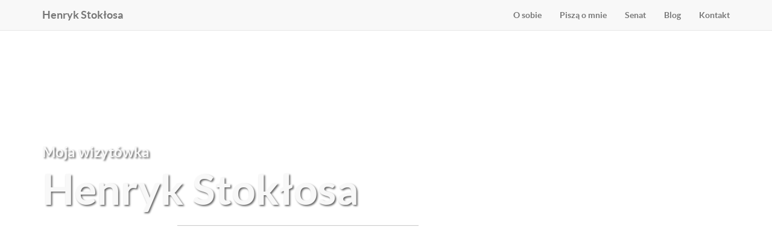

--- FILE ---
content_type: text/html
request_url: http://henrykstoklosa.pl/
body_size: 66773
content:
<!DOCTYPE html>
<html lang="pl">
<head>

    <meta charset="utf-8">
    <meta http-equiv="X-UA-Compatible" content="IE=edge">
    <meta name="viewport" content="width=device-width, initial-scale=1">
    <meta name="description" content="">

    <title>Henryk Stokłosa</title>

    <link href="/css/bootstrap.min.css" rel="stylesheet">
    <link href="/css/stoklosa.css" rel="stylesheet">
    <link rel="stylesheet" href="/css/owl.carousel/owl.carousel.min.css">
    <link rel="stylesheet" href="/css/owl.carousel/owl.theme.default.min.css">
	<link rel="stylesheet" href="/css/res-timeline.css">

	
    <link rel="stylesheet" href="/fonts/font-awesome-4.1.0/css/font-awesome.min.css">

    <!--[if lt IE 9]>
        <script src="https://oss.maxcdn.com/libs/html5shiv/3.7.0/html5shiv.js"></script>
        <script src="https://oss.maxcdn.com/libs/respond.js/1.4.2/respond.min.js"></script>
    <![endif]-->
    
    
	<script type="text/javascript"> 
    <!-- 
    (function() { 
        if ("-ms-user-select" in document.documentElement.style && navigator.userAgent.match(/IEMobile\/10\.0/)) { 
            var msViewportStyle = document.createElement("style"); 
            msViewportStyle.appendChild( 
                document.createTextNode("@-ms-viewport{width:auto!important}")
				 
            );
			msViewportStyle.appendChild( 
                
				document.createTextNode("@media only screen and (min-width: 480px) and (max-width: 768px) {.intro-header { background: url(/pliki/stoklosa/design/baner-stoklosa.jpg) no-repeat -940px;}}")
				 
            );
			msViewportStyle.appendChild( 
                
				document.createTextNode("@media only screen and (min-width: 0px) and (max-width: 479px) {.intro-header { background: url(/pliki/stoklosa/design/baner-stoklosa.jpg) no-repeat -940px;}}")
				 
            ); 
            document.getElementsByTagName("head")[0].appendChild(msViewportStyle); 
        } 
    })(); 
    //--> 
    </script>    
    
    <script type="text/javascript">
    var myScroll;
    
    function loaded () {
        myScroll = new IScroll('#wrapper', {
            scrollbars: true,
            mouseWheel: true,
			mouseWheelSpeed: 50,
            interactiveScrollbars: true,
            shrinkScrollbars: 'scale',
            fadeScrollbars: true
        });
    }
    </script>    
	   
    
</head>

<body id="top" onload="loaded()">

<!-- Facebook -->


    <!-- Navi -->
    <nav class="navbar navbar-default navbar-fixed-top" role="navigation">
        <div class="container">
            <div class="navbar-header">
                <button type="button" class="navbar-toggle" data-toggle="collapse" data-target="#bs-example-navbar-collapse-1">
                    <span class="sr-only">Toggle navigation</span>
                    <span class="icon-bar"></span>
                    <span class="icon-bar"></span>
                    <span class="icon-bar"></span>
                </button>
                <a class="navbar-brand page-scroll" href="#top">Henryk Stokłosa</a>
            </div>
            <div class="collapse navbar-collapse" id="bs-example-navbar-collapse-1">
                <ul class="nav navbar-nav navbar-right">
                    <li>
                        <a href="#omnie" class="page-scroll">O sobie</a>
                    </li>
                    <li>
                        <a href="/aktualnosci/dzial/13">Piszą o mnie</a>
                    </li>
                    <li>
                        <a href="/aktualnosci/dzial/14">Senat</a>
                    </li>
                    <li>
                        <a href="#napomorzu" class="page-scroll">Blog</a>
                    </li>
                    <li>
                        <a href="#kontakt" class="page-scroll">Kontakt</a>
                    </li>
                </ul>
            </div>
        </div>
    </nav>

    <!-- Header -->
    <div class="intro-header">
        <div class="container">
            <div class="row">
                <div class="col-xs-6 col-md-9">
                    <div class="intro-message">
                        <h3>Moja wizytówka</h3>
                        <h1>Henryk Stokłosa</h1>
                        <hr class="intro-divider">
                    </div>
                </div>
                <div class="col-xs-6 col-md-3"></div>
            </div>
            <div class="row">
            	<div class="col-lg-12 text-center">
                    <a class="btn btn-circle page-scroll" href="#aktualnosci">
                        <i class="fa fa-angle-double-down animated"></i>
                    </a>
                </div>
            </div>
        </div>
    </div>

 	<div class="content-section-a" id="aktualnosci">
        <div class="container">
            <div class="row">
            	<div class="col-lg-12">
                    <hr class="section-heading-spacer">
                    <div class="clearfix"></div>
                    <h2 class="section-heading">Aktualności</h2>
                    <div id="container">
                    	                                                <div class="panel panel-default widget-photoday item">
                            <div class="panel-body">
                            	<a class="header color1"><i class="fa fa-paper-plane"></i></a>
                            	<div class="photo-details">
                                    <h4 class="photo-title"><a href="/aktualnosci/pokaz/20-sedziowskie_klamstwa_ujrzaly_swiatlo_dzienne">S&#281;dziowskie k&#322;amstwa ujrza&#322;y &#347;wiat&#322;o dzienne</a></h4>
                                    <p>W miniony pi&#261;tek 1 lutego 2013 roku do Prokuratury Rejonowej Pozna&#324; Stare Miasto wp&#322;yn&#281;&#322;o zawiadomienie Henryka Stok&#322;osy o podejrzeniu pope&#322;nienia przest&#281;pstwa przez Mariusza Sygrel&#281;, Alin&#281; Siateck&#261; oraz Ma&#322;gorzat&#281; Susmag&#281; s&#281;dzi&oacute;w S&#261;du Okr&#281;gowego w Poznaniu.</p>
                                </div>
                            </div>
                            <ul class="photo-meta">
                            	<li><span><i class="fa fa-calendar-o"></i>&nbsp; 01 luty 2013</span></li>
                            </ul>
                        </div>
                                                                        <div class="panel panel-default widget-photoday item">
                            <div class="panel-body">
                            	<a class="header color5"><i class="fa fa-paper-plane"></i></a>
                            	<div class="photo-details">
                                    <h4 class="photo-title"><a href="/aktualnosci/pokaz/19-prokurator_kiepski">Prokurator Kiepski</a></h4>
                                    <p>W rolach g&#322;&oacute;wnych: Robert Kie&#322;ek &ndash; ksywa Robert Kiepski &ndash; prokurator Prokuratury Rejonowej w Wo&#322;ominie, oskar&#380;yciel w pozna&#324;skim procesie o korupcj&#281; eks senatora spod Pi&#322;y, Henryka Stok&#322;osy. Marian Janowiak &ndash; by&#322;y doradca finansowy Stok&#322;osy, uwik&#322;any w jego procesy, g&#322;&oacute;wny &#347;wiadek oskar&#380;enia w sprawie o &#322;ap&oacute;wki.</p>
                                </div>
                            </div>
                            <ul class="photo-meta">
                            	<li><span><i class="fa fa-calendar-o"></i>&nbsp; 20 wrzesień 2012</span></li>
                            </ul>
                        </div>
                                                                        <div class="panel panel-default widget-photoday item">
                            <div class="panel-body">
                            	<a class="header color3"><i class="fa fa-paper-plane"></i></a>
                            	<div class="photo-details">
                                    <h4 class="photo-title"><a href="/aktualnosci/pokaz/18-zolnierze_odznaczyli_henryka_stoklose_">&#379;o&#322;nierze odznaczyli Henryka Stok&#322;os&#281;</a></h4>
                                    <p>Przedstawiciele Zwi&#261;zku &#379;o&#322;nierzy Wojska Polskiego spotkali si&#281; z Henrykiem Stok&#322;os&#261;, aby podzi&#281;kowa&#263; mu za wielokrotne wsparcie w ich dzia&#322;aniach.</p>
                                </div>
                            </div>
                            <ul class="photo-meta">
                            	<li><span><i class="fa fa-calendar-o"></i>&nbsp; 11 wrzesień 2012</span></li>
                            </ul>
                        </div>
                                                                        <div class="panel panel-default widget-photoday item">
                            <div class="panel-body">
                            	<a class="header color3"><i class="fa fa-paper-plane"></i></a>
                            	<div class="photo-details">
                                    <h4 class="photo-title"><a href="/aktualnosci/pokaz/13-perla_polskiej_gospodarki_dla_farmutilu">Per&#322;a Polskiej Gospodarki dla Farmutilu</a></h4>
                                    <p>ZRP Farmutil HS SA uzyska&#322; presti&#380;owy tytu&#322; Per&#322;y Polskiej Gospodarki w rankingu polskich przedsi&#281;biorstw przeprowadzonym przez Instytut Nauk Ekonomicznych Polskiej Akademii Nauk.</p>
                                </div>
                            </div>
                            <ul class="photo-meta">
                            	<li><span><i class="fa fa-calendar-o"></i>&nbsp; 07 maj 2012</span></li>
                            </ul>
                        </div>
                                                                        <div class="panel panel-default widget-photoday item">
                            <div class="panel-body">
                            	<a class="header color5"><i class="fa fa-paper-plane"></i></a>
                            	<div class="photo-details">
                                    <h4 class="photo-title"><a href="/aktualnosci/pokaz/17-informacja_prasowa">Informacja prasowa</a></h4>
                                    <p>Informuj&#281;, i&#380; pozna&#324;ska prokuratura przeprowadzi post&#281;powanie w przedmiocie podejrzenia pope&#322;nienia przest&#281;pstwa przez Roberta Kie&#322;ka &ndash; Prokuratora Prokuratury Okr&#281;gowej Warszawa Praga.</p>
                                </div>
                            </div>
                            <ul class="photo-meta">
                            	<li><span><i class="fa fa-calendar-o"></i>&nbsp; 17 marzec 2012</span></li>
                            </ul>
                        </div>
                                                                        <div class="panel panel-default widget-photoday item">
                            <div class="panel-body">
                            	<a class="header color4"><i class="fa fa-paper-plane"></i></a>
                            	<div class="photo-details">
                                    <h4 class="photo-title"><a href="/aktualnosci/pokaz/16-informacja_prasowa">Informacja prasowa</a></h4>
                                    <p>Informuj&#281;, &#380;e Prokuratura Rejonowa w Pile wszcz&#281;&#322;a &#347;ledztwo w sprawie czyn&oacute;w, jakich dopu&#347;ci&#322; si&#281; Marian Janowiak &ndash; g&#322;&oacute;wny &#347;wiadek oskar&#380;enia w procesie przeciwko Henrykowi Stok&#322;osie, kt&oacute;ry toczy si&#281; przed S&#261;dem Okr&#281;gowym w Poznaniu.</p>
                                </div>
                            </div>
                            <ul class="photo-meta">
                            	<li><span><i class="fa fa-calendar-o"></i>&nbsp; 14 marzec 2012</span></li>
                            </ul>
                        </div>
                                                                        <div class="panel panel-default widget-photoday item">
                            <div class="panel-body">
                            	<a class="header color2"><i class="fa fa-paper-plane"></i></a>
                            	<div class="photo-details">
                                    <h4 class="photo-title"><a href="/aktualnosci/pokaz/15-sedzia_na_kolanach">S&#281;dzia na kolanach</a></h4>
                                    <p>&quot;Nie sztuk&#261; jest mie&#263; w&#322;adz&#281; i i&#347;&#263; w zaparte, sztuk&#261; jest przyzna&#263; si&#281; do b&#322;&#281;du&quot; - tak sytuacj&#281; s&#281;dziego Daniela Jurkiewicza skomentowa&#322; senator Henryk Stok&#322;osa podczas kolejnej ods&#322;ony chodzieskiego procesu, kt&oacute;ry odby&#322; si&#281; w miniony pi&#261;tek.</p>
                                </div>
                            </div>
                            <ul class="photo-meta">
                            	<li><span><i class="fa fa-calendar-o"></i>&nbsp; 10 marzec 2012</span></li>
                            </ul>
                        </div>
                                                                        <div class="panel panel-default widget-photoday item">
                            <div class="panel-body">
                            	<a class="header color1"><i class="fa fa-paper-plane"></i></a>
                            	<div class="photo-details">
                                    <h4 class="photo-title"><a href="/aktualnosci/pokaz/14-zla_interpretacja_czy_zla_wola">Z&#322;a interpretacja, czy z&#322;a wola?</a></h4>
                                    <p>Henryk Stok&#322;osa wygra&#322; kolejne post&#281;powanie podatkowe. Z&#322;a interpretacja, czy z&#322;a wola?</p>
                                </div>
                            </div>
                            <ul class="photo-meta">
                            	<li><span><i class="fa fa-calendar-o"></i>&nbsp; 20 grudzień 2011</span></li>
                            </ul>
                        </div>
                                            </div>
                    <div class="col-lg-12"><h5 class="text-right"><a href="/aktualnosci">więcej aktualności <i class="fa fa-angle-double-right"></i></a></h5></div>
                </div>
            </div>
        </div>
   </div>


    <div class="content-section-b" id="omnie">
        <div class="container">
            <div class="row">
                <div class="col-lg-8 col-md-8">
                    <hr class="section-heading-spacer">
                    <div class="clearfix"></div>
                    <h2 class="section-heading">O mnie</h2>
                    <ul id="myTab" class="nav nav-tabs">
                    	<li class="active"><a href="#home" data-toggle="tab">Korzenie</a></li>
                      	<li><a href="#dziecinstwo" data-toggle="tab">Dzieciństwo</a></li>
                        <li><a href="#edukacja" data-toggle="tab">Edukacja</a></li>
                        <li><a href="#wojsko" data-toggle="tab">Wojsko</a></li>
                        <li><a href="#awanse" data-toggle="tab">Awanse</a></li>
                        <li><a href="#przelom" data-toggle="tab">Przełom</a></li>
                        
                        <li class="dropdown">
                        	<a class="dropdown-toggle" data-toggle="dropdown" href="#">Na własny rachunek <span class="caret"></span></a>
                        	<ul class="dropdown-menu" role="menu">
                            	<li><a href="#poczatki" role="tab" data-toggle="tab">Początki</a></li>
  								<li><a href="#etapy" role="tab" data-toggle="tab">Etapy rozwoju</a></li>
  								<li><a href="#prosperity" role="tab" data-toggle="tab">Prosperity</a></li>
                                <li><a href="#zaloga" role="tab" data-toggle="tab">Załoga</a></li>
                            </ul>
                        </li>
                    </ul>
                    <div id="myTabContent" class="tab-content">
                    	<div class="tab-pane fade in active" id="home">
                        	<p>Rodzina moja pochodzi z Podkarpacia, ale ja czuj&#281; si&#281; Wielkopolaniem.</p>

<p><img alt="" src="/pliki/stoklosa/obrazy/small_pionierzy.jpg" style="float:left; height:101px; margin-left:5px; margin-right:5px; width:160px" />Tu pod Chodzie&#380;&#261; si&#281; urodzi&#322;em i w wielkopolskiej tradycji zosta&#322;em wychowany. Swoich dziadk&oacute;w ze strony ojca nie pami&#281;tam, gdy si&#281; urodzi&#322;em, ju&#380; nie &#380;yli. Ojciec bowiem bardzo wcze&#347;nie zosta&#322; sierot&#261;. Mia&#322; 12 lat, gdy umar&#322;a mu matka, a 14 jak zmar&#322; ojciec.</p>

<p>Pozosta&#322; sam na gospodarstwie z dw&oacute;jka znacznie od siebie m&#322;odszych braci, kt&oacute;rymi musia&#322; si&#281; opiekowa&#263;. Dziadk&oacute;w ze strony matki nie bardzo pamietam. Mieszkali na dalekim w&oacute;wczas dla mnie Podkarpaciu, zmarli, gdy bylem jeszcze dzieckiem.</p>

<p><img alt="" src="/pliki/stoklosa/obrazy/small_ojciecwojsko.jpg" style="float:right; height:154px; margin-left:5px; margin-right:5px; width:134px" />Rodzice moi przenie&#347;li sie do Wielkopolski tu&#380; przed wojna. W zwiazku z regulacj&#261; Wis&#322;y ojciec sprzeda&#322; gospodarstwo i kupi&#322; nowe - w miejscowo&#347;ci Lipiny ko&#322;o Margonina. By&#322; sierpie&#324; 1939 roku. Tylko miesi&#261;c cieszy&#322; si&#281; nowym nabytkiem. We wrze&#347;niu wr&oacute;ci&#322; na rodzinne Podkarpacie w &#380;o&#322;nierskim mundurze jednego z pu&#322;k&oacute;w podhala&#324;skich.</p>

<p>Wojne prze&#380;y&#322; w Niemczech, pracuj&#261;c tam jako jeniec wojenny. W 1945 wr&oacute;ci&#322; szcz&#281;&#347;liwie do domu w Lipinach. M&oacute;g&#322; si&#281; wreszcie po sze&#347;ciu latach tu&#322;aczki zaanga&#380;owac w prace na swoim gospodarstwie.</p>
                   		</div>
                        <div class="tab-pane fade" id="dziecinstwo">
                        	<p>Urodzi&#322;em si&#281; 4 stycznia 1949 r.</p>

<p><img alt="" src="/pliki/stoklosa/obrazy/dziecinstwo_1.jpg" style="float:left; height:134px; margin-left:5px; margin-right:5px; width:100px" />By&#322;em najm&#322;odszy spo&#347;r&oacute;d trzech syn&oacute;w. Moi bracia urodzili si&#281; jeszcze na Podkarpaciu. Stanis&#322;aw jest starszy ode mnie o 10 lat, a Jan o 15 lat.</p>

<p>Dzieci&#324;stwo sp&#281;dzi&#322;em w naszym 8-hektarowym gospodarstwie rolnym w Lipinach. Mimo &#380;e by&#322;em beniaminkiem, rodzice mnie nie rozpieszczali, wiod&#322;em typowy &#380;ywot wiejskiego dziecka.</p>

<p><img alt="" src="/pliki/stoklosa/obrazy/dziecinstwo_3.jpg" style="float:right; height:134px; margin-left:5px; margin-right:5px; width:77px" /><img alt="" src="/pliki/stoklosa/obrazy/dziecinstwo_2.jpg" style="float:left; height:73px; margin-left:5px; margin-right:5px; width:100px" />Praca, praca i jeszcze raz praca, a potem nauka, praca i ko&#347;ci&oacute;&#322;. Niedzielna wyprawa do ko&#347;cio&#322;a to by&#322;a jedyna rozrywka. Najpierw chodzili&#347;my do kaplicy w Lipinach, a po jej likwidacji je&#378;dzili&#347;my do ko&#347;cio&#322;a w Margoninie. Ojciec by&#322; dobrym rolnikiem, inwestowa&#322; w gospodarstwo przede wszystkim kosztem w&#322;asnej konsumpcji. Tego si&#281; od niego nauczy&#322;em.</p>

<p>Szko&#322;&#281; podstawow&#261;, w kt&oacute;rej by&#322;em najlepszym uczniem, uko&#324;czy&#322;em w 1963 r. w Lipinach, nast&#281;pnie poszed&#322;em do Technikum Samochodowego w Trzciance.</p>
                   		</div>
                        <div class="tab-pane fade" id="edukacja">
                        	<p>&#379;eby to by&#322;o jasne: nikt mi w &#380;yciu w niczym nie pomaga&#322;. Nikt te&#380; nie pom&oacute;g&#322; mi dosta&#263; si&#281; do &quot;trzcianeckiej samochod&oacute;wki&quot;, cho&#263; by&#322;a to w&oacute;wczas jedna z najbardziej obleganych szk&oacute;&#322; w regionie. Chcia&#322;em by&#263; samochodziarzem i zrealizowa&#322;em to pierwsze moje &#380;yciowe marzenie.</p>

<p><img alt="" src="/pliki/stoklosa/obrazy/edukacja_1.jpg" style="float:left; height:112px; margin-left:5px; margin-right:5px; width:150px" />Przez rok mieszka&#322;em w internacie, potem przenios&#322;em si&#281; na stancj&#281;, bo dosta&#322;em stypendium za dobre wyniki w nauce i prac&#281; spo&#322;eczn&#261; - tak to si&#281; w&oacute;wczas nazywa&#322;o. Wybrano mnie przewodnicz&#261;cym samorz&#261;du szkolnego. To w&oacute;wczas - widz&#281; to dzi&#347; z perspektywy czasu - ujawni&#322;y si&#281; po raz pierwszy moje organizatorskie i... przyw&oacute;dcze talenty.</p>

<p><img alt="" src="/pliki/stoklosa/obrazy/edukacja_2.jpg" style="float:right; height:106px; margin-left:5px; margin-right:5px; width:149px" />Je&#378;dzili&#347;my na praktyki zawodowe do Janowca Wielkopolskiego, kt&oacute;re ko&#324;czy&#322;y si&#281; egzaminem. Zawsze mia&#322;em bardzo dobre wyniki.</p>

<p>Technika, a zw&#322;aszcza samochody, to by&#322;a moja pasja. Trudniej by&#322;o mi nauczy&#263; si&#281; na pami&#281;&#263; wiersza Tuwima ni&#380; ca&#322;ych stron o budowie silnika. Ta fascynacja pozosta&#322;a mi do dzi&#347;.</p>

<p>Kocham samochody, a potem pokocha&#322;em samoloty. Znam si&#281; na nich. Moi koledzy mieli problemy ze zdaniem egzaminu na prawo jazdy. Ja jako jeden z nielicznych w drugiej klasie Technikum za zgod&#261; dyrektora zdawa&#322;em taki egzamin, nie maj&#261;c jeszcze 16 lat.</p>

<p>Do dzi&#347; wspominam swoj&#261; szko&#322;&#281; z sympati&#261;, cho&#263; nie mia&#322;em swojego ukochanego nauczyciela, kt&oacute;ry by&#322;by wtedy moim mentorem.</p>

<p><img alt="" src="/pliki/stoklosa/obrazy/edukacja_4.jpg" style="float:left; height:88px; margin-left:5px; margin-right:5px; width:120px" />W tym czasie w Technikum by&#322;o sporo nauczycieli doje&#380;d&#380;aj&#261;cych, kt&oacute;rzy nie byli ze szko&#322;&#261; zwi&#261;zani na sta&#322;e. Nie wszystkim wi&#281;c na nas zale&#380;a&#322;o. Ale korzystali&#347;my r&oacute;wnie&#380; z Oficerskiej Szko&#322;y Samochodowej w Pile, gdzie je&#378;dzili&#347;my na praktyki. Tu utkwi&#322; mi w pami&#281;ci w&oacute;wczas kapitan, a dzi&#347; pu&#322;kownik Stanis&#322;aw Gizi&#324;skiego. Lekcje z nim dawa&#322;y mi du&#380;o satysfakcji. Lubi&#322;em tak&#380;e lekcje matematyki i fizyki, kt&oacute;re prowadzi&#322;a &quot;nasza pani profesor&quot; tak&#380;e ... na lekcjach wychowawczych</p>

<p>Edukacja po raz drugi</p>

<p>Zacz&#261;&#322;em studiowa&#263;.<br />
Najpierw chcia&#322;em p&oacute;j&#347;&#263; na geografi&#281; - to by&#322; kierunek zwi&#261;zany z &oacute;wczesn&#261; moj&#261; prac&#261;. Ale instynkt podpowiedzia&#322; mi co&#347; innego.</p>

<p>Zda&#322;em egzamin na Wydzia&#322; Rolny Akademii Rolniczej w Poznaniu. Sko&#324;czy&#322;em te studia z tytu&#322;em in&#380;ynierskim, ale poniewa&#380; ju&#380; w&oacute;wczas zacz&#261;&#322;em powa&#380;nie my&#347;le&#263; o powrocie do rolnictwa, postanowi&#322;em kontynuowa&#263; nauk&#281; na zootechnice.</p>

<p>Ten kierunek uko&#324;czy&#322;em ju&#380; w latach 8o-tych stopniem magistra in&#380;yniera zootechnika.</p>
                   		</div>
                        <div class="tab-pane fade" id="wojsko">
                        	<p>Po szkole z&#322;o&#380;y&#322;em dokumenty na Politechnik&#281; Pozna&#324;sk&#261;, na Wydzia&#322; Maszyn Roboczych i Pojazd&oacute;w. Niestety nie dosta&#322;em si&#281;, czego jednak dzi&#347; nie &#380;a&#322;uj&#281;. Bo co ja bym po tej Politechnice robi&#322;?</p>

<p><img alt="" src="/pliki/stoklosa/obrazy/wojsko_1.jpg" style="float:left; height:96px; margin-left:5px; margin-right:5px; width:75px" /><img alt="" src="/pliki/stoklosa/obrazy/wojsko_4.jpg" style="float:right; height:96px; margin-left:5px; margin-right:5px; width:60px" />Poszed&#322;em wi&#281;c na 2 lata do wojska. S&#322;u&#380;y&#322;em w jednostce lotniczej w Miros&#322;awcu, ko&#322;o Wa&#322;cza. Bardzo chcia&#322;em zosta&#263; pilotem, z&#322;o&#380;y&#322;em papiery do Wy&#380;szej Szko&#322;y Pilota&#380;u, ale odpad&#322;em na badaniach zdrowotnych.</p>

<p>Siedzia&#322;em wi&#281;c przez trzy lata na stacji meteorologicznej i zazdro&#347;ci&#322;em tym, kt&oacute;rzy mogli sobie do woli lata&#263;. Wtedy postanowi&#322;em, &#380;e kiedy&#347; zdob&#281;d&#281; licencj&#281; i kupi&#281; sobie w&#322;asny samolot.</p>

<p><img alt="" src="/pliki/stoklosa/obrazy/wojsko_2.jpg" style="float:left; height:79px; margin-left:5px; margin-right:5px; width:120px" />Mimo tych rozczarowa&#324;, nie by&#322; to dla mnie czas zmarnowany. Du&#380;o si&#281; w wojsku nauczy&#322;em, mia&#322;em kontakt ze &#347;wietnymi fachowcami, kt&oacute;rzy byli oddani swojej pracy.</p>

<p>Tam tak&#380;e realizowa&#322;em swe pasje spo&#322;eczne. By&#322;em przewodnicz&#261;cym Ko&#322;a M&#322;odzie&#380;y Wojskowej. Tu r&oacute;wnie&#380; wst&#261;pi&#322;em do PZPR.</p>
                   		</div>
                        <div class="tab-pane fade" id="awanse">
                        	<p>Po powrocie z wojska zosta&#322;em kierownikiem Powiatowego O&#347;rodka Sportu i Rekreacji w Margoninie, a po 2 latach dyrektorem Powiatowego O&#347;rodka w Chodzie&#380;y. Tak rozpocz&#281;&#322;a si&#281; moja kariera zawodowa.</p>

<p>Anga&#380;owa&#322;em si&#281;, radzi&#322;em sobie z organizacj&#261; pracy, umia&#322;em dogadywa&#263; si&#281; z lud&#378;mi i kierowa&#263; nimi. W tych czasach, gdy wszystkiego brakowa&#322;o, umia&#322;em wydoby&#263; potrzebna surowce czy materia&#322;y nawet z pod ziemi. Tak&#261; te&#380; mia&#322;em opini&#281; i dlatego szybko awansowa&#322;em.</p>

<p>Z tamtych "chodzieskich lat" dobrze wspominam &oacute;wczesnego sekretarza Komitetu Powiatowego PZPR Konrada Purgiela. Dzi&#347; tamte czasy i ludzi zwi&#261;zanych z PZPR pot&#281;pia si&#281; w czambu&#322;. Wed&#322;ug mnie towarzysz Purgiel to by&#322;a wyj&#261;tkowa posta&#263;. Jako m&#322;ody cz&#322;owiek du&#380;o si&#281; od niego nauczy&#322;em.</p>

<p>Po reorganizacji w 1975 roku i powstaniu "ma&#322;ych wojew&oacute;dztw" szybko awansowa&#322;em do Pi&#322;y w&oacute;wczas stolicy takiego w&#322;a&#347;nie wojew&oacute;dztwa. Zosta&#322;em dyrektorem Oddzia&#322;u Wojew&oacute;dzkiego Przedsi&#281;biorstwa Turystycznego "Note&#263;", a nast&#281;pnie dyrektorem Wojew&oacute;dzkiego O&#347;rodka Sportu i Rekreacji.</p>

<p>Pierwszym wojewod&#261; pilskim by&#322; Andrzej &#346;liwi&#324;ski cz&#322;owiek o wyj&#261;tkowej charyzmie i tw&oacute;rczej pasji. Chcia&#322; z Pi&#322;y zrobi&#263; prawdziw&#261; stolic&#281; regionu i powiod&#322;o mu si&#281;.</p>

<p>Dzi&#347; ka&#380;dy pilanin powie, &#380;e to by&#322; najlepszy okres w historii Pi&#322;y ostatnich dziesi&#281;cioleci. W konkursie na najwybitniejszego pilanina XX wieku zorganizowanym przez Tygodnik Nowy Andrzej &#346;liwi&#324;ski wygra&#322; bezapelacyjnie. Z prawdziwym wzruszeniem wr&#281;cza&#322;em mu dyplom i nagrod&#281; g&#322;&oacute;wn&#261; tego konkursu. Pod kierownictwem Pierwszego Wojewody budowa&#322;em s&#322;ynne pilskie zajazdy w pewnym sensie symbol tamtych czas&oacute;w.</p>
                   		</div>
                        <div class="tab-pane fade" id="przelom">
                        	<p>Rok 1980 przebiega&#322; w Pile do&#347;&#263; spokojnie.<br />"Solidarno&#347;&#263;" by&#322;a tu s&#322;aba, ludzie pracowali, a nie strajkowali, jak w innych regionach. Natomiast burza wybuch&#322;a na szczytach wojew&oacute;dzkiej w&#322;adzy. Najpierw "polecia&#322;" &oacute;wczesny pierwszy sekretarz, a potem zacz&#281;to dobiera&#263; si&#281; do sk&oacute;ry wojewodzie &#346;liwi&#324;skiemu i jego ludziom.</p>

<p>Pod koniec tego roku ca&#322;a nasza ekipa zosta&#322;a poproszona przed Komisj&#281; Kontroli Partyjnej. Postawiono zarzut, &#380;e firma zosta&#322;a przeinwestowana, &#380;e za du&#380;o kupi&#322;em autobus&oacute;w, &#380;e... i tym podobne bzdury. Chcia&#322;em to wyt&#322;umaczy&#263;, ale jeden z towarzyszy mi przerwa&#322; - Wy tak towarzyszu &#322;adnie t&#322;umaczycie, ale to jest zupe&#322;nie inaczej.</p>

<p>Powiedzia&#322;em, &#380;e ka&#380;dy cz&#322;onek partii ma prawo do z&#322;o&#380;enia wyja&#347;nie&#324;. Ale nie pozwolono mi m&oacute;wi&#263;.</p>

<p>Przesta&#322;em by&#263; cz&#322;onkiem partii i oczywi&#347;cie dyrektorem "Noteci". Na kilka miesi&#281;cy "zahaczy&#322;em si&#281;" wi&#281;c w Centrali Nasiennej, ale ju&#380; wtedy wiedzia&#322;em, &#380;e nie ma dla mnie odpowiedniego miejsca i ko&#324;czy m&oacute;j czas "na pa&#324;stwowym."</p>

<p>Zacz&#261;&#322;em szuka&#263; czego&#347; innego. Po roku rozpocz&#261;&#322;em dzia&#322;alno&#347;&#263; gospodarcz&#261; na w&#322;asn&#261; r&#281;k&#281;.</p>
                   		</div>
                        <div class="tab-pane fade" id="poczatki">
                        	<p>Rozpocz&#261;&#322;em dzia&#322;alno&#347;&#263; gospodarcz&#261; na w&#322;asn&#261; r&#281;k&#281;, uruchamiaj&#261;c zak&#322;ad utylizacyjny.By&#322;a taka sytuacja, &#380;e skoro studiowa&#322;em na Akademii Rolniczej w Poznaniu, to chcia&#322;em swoj&#261; wiedz&#281; wykorzysta&#263; w praktyce.</p>

<p><img alt="" src="/pliki/stoklosa/obrazy/poczatki_1.jpg" style="float:left; height:97px; margin-left:5px; margin-right:5px; width:120px" /><img alt="" src="/pliki/stoklosa/obrazy/poczatki_2.jpg" style="float:right; height:98px; margin-left:5px; margin-right:5px; width:120px" />Wyczyta&#322;em w prasie, &#380;e ma by&#263; wybudowanych 7 zak&#322;ad&oacute;w utylizacyjnych, kt&oacute;rych wykonawcami maj&#261; by&#263; Holendrzy. Szukano r&oacute;wnie&#380; lokalizacji w woj. pilskim, ale ostatecznie wypad&#322; on z plan&oacute;w. W zwi&#261;zku z tym zacz&#261;&#322;em si&#281; tym interesowa&#263;.</p>

<p>W&oacute;wczas rozpocz&#261;&#322;em dzia&#322;alno&#347;&#263; na te&#347;cia, bo by&#322;em ci&#261;gle &#347;cigany i poniewierany i nie wolno mi by&#322;o tego robi&#263;. P&oacute;&#378;niej, gdy wszystko ju&#380; sie uspokoi&#322;o, te&#347;&#263; przepisa&#322; zak&#322;ad na mnie w sierpniu 1985 r.</p>
                   		</div>
                        <div class="tab-pane fade" id="etapy">
                        	<p>Najpierw by&#322; zak&#322;ad utylizacyjny, p&oacute;&#378;niej mieszalnia pasz, nast&#281;pnie Zak&#322;ady Mi&#281;sne, kolejne fermy.</p>

<p><img alt="" src="/pliki/stoklosa/obrazy/er_1.jpg" style="float:left; height:112px; margin-left:5px; margin-right:5px; width:120px" />Dlatego poszed&#322;em w t&#261; stron&#281;, poniewa&#380; nie by&#322;o zbytu. By&#322;y okresy gdy pewnych rzeczy nie mo&#380;na by&#322;o sprzeda&#263;, albo sprzedawa&#322;o si&#281; to po bardzo niskich cenach narzuconych przez pa&#324;stwo.</p>

<p><img alt="" src="/pliki/stoklosa/obrazy/er_2.jpg" style="float:right; height:97px; margin-left:5px; margin-right:5px; width:120px" />Aby si&#281; w jaki&#347; spos&oacute;b wyzwoli&#263; z tego wszystkiego, stworzyli&#347;my cykl zamkni&#281;ty. Bywa&#322;o r&oacute;wnie&#380; &#380;e wszystko trzeba by&#322;o robi&#263; we w&#322;asnym zakresie, bo prywatnemu przedsi&#281;biorcy nie za bardzo szli na r&#281;k&#281;.</p>

<p>By&#322;y wytyczne partii, &#380;eby prywatnym nie pomaga&#263;. Bano si&#281;. A jak ju&#380; co&#347; robiono, to ukradkiem. Musz&#281; jednak powiedzie&#263;, &#380;e spotka&#322;em si&#281; z wielk&#261; przychylno&#347;ci&#261; ludzi, gdy zosta&#322;em wyrzucony z partii i zwolniony ze stanowiska.</p>
                   		</div>
                        <div class="tab-pane fade" id="prosperity">
                        	<p>Zak&#322;ad rozwija&#322; si&#281; sukcesywnie ka&#380;dego roku. Na to jednak potrzebne by&#322;y &#347;rodki finansowe. ja nie chcia&#322;em bra&#263; &#380;adnych kredyt&oacute;w, tylko korzysta&#263; z tego, co sam zarobi&#322;em.</p>

<p><img alt="" src="/pliki/stoklosa/obrazy/prosperity_1.jpg" style="float:left; height:97px; margin-left:5px; margin-right:5px; width:120px" /><img alt="" src="/pliki/stoklosa/obrazy/prosperity_2.jpg" style="float:right; height:166px; margin-left:5px; margin-right:5px; width:120px" />Tam ka&#380;da zarobiona z&#322;ot&oacute;wka by&#322;a w odpowiedni spos&oacute;b zainwestowana. W&oacute;wczas dla prywatnych przedsi&#281;biorc&oacute;w wszystko by&#322;o limitowane, na przydzia&#322;y, nie by&#322;o &#347;rodk&oacute;w transportowych...</p>

<p>By&#322;a taka sytuacja, &#380;e w Zacharzynie wymieniano suszarnie na nowe. Chcia&#322;em cz&#281;&#347;&#263; tych starych urz&#261;dze&#324; kupi&#263;. Przewioz&#322;em je tutaj do &#346;mi&#322;owa. Dowiedzia&#322; si&#281; o tym kierownik wydzia&#322;u KW PZPR, Tadeusz Kozio&#322;ek; urz&#261;dzenia te zosta&#322;y zabrane, poci&#281;te i z&#322;omowane.</p>
                   		</div>
                        <div class="tab-pane fade" id="zaloga">
                        	<p>Na samym pocz&#261;tku pracowa&#322;o u mnie ok. 15 ludzi.</p><p>Potem stopniowo liczba ich ros&#322;a. By&#322;a co prawda ustawa m&oacute;wi&#261;ca, &#380;e mo&#380;na by&#322;o zatrudnia&#263; do 50 pracownik&oacute;w, ale na jedn&#261; zmian&#281;; zrobi&#322;em wi&#281;c 3 zmiany, wi&#281;c by&#322;o ich ju&#380; 150.</p><p>Na dzie&#324; dzisiejszy gospodaruj&#281; na 18 000 ha u&#380;ytk&oacute;w rolnych.</p><p>Galeria zdj&#281;ciowa&#321;&#261;czny przych&oacute;d wszystkich tych podmiot&oacute;w gospodarczych wyni&oacute;s&#322; w ubieg&#322;ym roku ponad 1 mld z&#322;, a zatrudnienie ok. 6000 os&oacute;b.</p>
                   		</div>
					</div>
                    
                    <!-- MOJE SPOTKANIA -->
                    
                                        
                </div>
                <div class="col-lg-4  col-md-4 col-sm-12">
                    <hr class="section-heading-spacer">
                    <div class="clearfix"></div>
                    <h2 class="section-heading">Filmy</h2>
                    <div class="row">
                        <div class="col-lg-12">
                            <div id="wrapper">
                                <div id="scroller">
                                                                        <div class="panel panel-default widget-photoday">
                                        <div class="panel-body">
                                            <a class="photoday">
                                                <img alt="" src="http://film.alfatv.pl/~alfa/Lmeat_Lukow_b.jpg">
                                            </a>
                                            <div class="photo-details">
                                                <h4 class="photo-title"><a href="http://tv-polska.eu/film/449669-zaklady-miesne-lmeat-lukow-english-ver-" target="_blank">Zakłady Mięsne Łmeat Łuków English ver.</a></h4>
                                                <small class="text-muted"></small>
                                            </div>
                                            <ul class="photo-meta">
                                                <li><span><i class="fa fa-calendar-o"></i>&nbsp; 18 wrzesień 2018</span></li>
                                                <li><span><i class="fa fa-eye"></i>&nbsp; 55591</span></li>
                                            </ul>
                                      </div>
                                    </div>
                                                                        <div class="panel panel-default widget-photoday">
                                        <div class="panel-body">
                                            <a class="photoday">
                                                <img alt="" src="http://film.alfatv.pl/~alfa/Farmutil_HS_Holding_SA_2005_PTI_b.jpg">
                                            </a>
                                            <div class="photo-details">
                                                <h4 class="photo-title"><a href="http://tv-polska.eu/film/449668-farmutil-holding-hs-2005-english-ver-" target="_blank">Farmutil Holding HS 2005 English ver.</a></h4>
                                                <small class="text-muted"></small>
                                            </div>
                                            <ul class="photo-meta">
                                                <li><span><i class="fa fa-calendar-o"></i>&nbsp; 18 wrzesień 2018</span></li>
                                                <li><span><i class="fa fa-eye"></i>&nbsp; 53890</span></li>
                                            </ul>
                                      </div>
                                    </div>
                                                                        <div class="panel panel-default widget-photoday">
                                        <div class="panel-body">
                                            <a class="photoday">
                                                <img alt="" src="http://film.alfatv.pl/~alfa/Farmutil_HS_2001_PTI_b.jpg">
                                            </a>
                                            <div class="photo-details">
                                                <h4 class="photo-title"><a href="http://tv-polska.eu/film/449666-farmutil-hs-2001-english-ver-" target="_blank">Farmutil HS 2001 English ver.</a></h4>
                                                <small class="text-muted"></small>
                                            </div>
                                            <ul class="photo-meta">
                                                <li><span><i class="fa fa-calendar-o"></i>&nbsp; 18 wrzesień 2018</span></li>
                                                <li><span><i class="fa fa-eye"></i>&nbsp; 53066</span></li>
                                            </ul>
                                      </div>
                                    </div>
                                                                        <div class="panel panel-default widget-photoday">
                                        <div class="panel-body">
                                            <a class="photoday">
                                                <img alt="" src="http://film.alfatv.pl/~alfa/Farmutil_HS_1993_PTI_b.jpg">
                                            </a>
                                            <div class="photo-details">
                                                <h4 class="photo-title"><a href="http://tv-polska.eu/film/449664-farmutil-hs-1993-english-ver-" target="_blank">Farmutil HS 1993 English ver.</a></h4>
                                                <small class="text-muted"></small>
                                            </div>
                                            <ul class="photo-meta">
                                                <li><span><i class="fa fa-calendar-o"></i>&nbsp; 18 wrzesień 2018</span></li>
                                                <li><span><i class="fa fa-eye"></i>&nbsp; 52845</span></li>
                                            </ul>
                                      </div>
                                    </div>
                                                                        <div class="panel panel-default widget-photoday">
                                        <div class="panel-body">
                                            <a class="photoday">
                                                <img alt="" src="http://film.alfatv.pl/~alfa/Farmutil_HS_Holding_SA_1997_b.jpg">
                                            </a>
                                            <div class="photo-details">
                                                <h4 class="photo-title"><a href="http://tv-polska.eu/film/449663-farmutil-holding-hs-1997-english-ver-" target="_blank">Farmutil Holding HS 1997 English Ver.</a></h4>
                                                <small class="text-muted"></small>
                                            </div>
                                            <ul class="photo-meta">
                                                <li><span><i class="fa fa-calendar-o"></i>&nbsp; 18 wrzesień 2018</span></li>
                                                <li><span><i class="fa fa-eye"></i>&nbsp; 52272</span></li>
                                            </ul>
                                      </div>
                                    </div>
                                                                        <div class="panel panel-default widget-photoday">
                                        <div class="panel-body">
                                            <a class="photoday">
                                                <img alt="" src="http://film.alfatv.pl/~https://i.vimeocdn.com/video/810851308_640x360.jpg?r=pad">
                                            </a>
                                            <div class="photo-details">
                                                <h4 class="photo-title"><a href="http://tv-polska.eu/film/13556-farmutil-hs-1993" target="_blank">Farmutil HS 1993</a></h4>
                                                <small class="text-muted"></small>
                                            </div>
                                            <ul class="photo-meta">
                                                <li><span><i class="fa fa-calendar-o"></i>&nbsp; 28 styczeń 2011</span></li>
                                                <li><span><i class="fa fa-eye"></i>&nbsp; 64624</span></li>
                                            </ul>
                                      </div>
                                    </div>
                                                                        <div class="panel panel-default widget-photoday">
                                        <div class="panel-body">
                                            <a class="photoday">
                                                <img alt="" src="http://film.alfatv.pl/~https://i.vimeocdn.com/video/810840049_640x360.jpg?r=pad">
                                            </a>
                                            <div class="photo-details">
                                                <h4 class="photo-title"><a href="http://tv-polska.eu/film/13559-insefarm---otwarcie" target="_blank">Insefarm - otwarcie</a></h4>
                                                <small class="text-muted"></small>
                                            </div>
                                            <ul class="photo-meta">
                                                <li><span><i class="fa fa-calendar-o"></i>&nbsp; 28 styczeń 2011</span></li>
                                                <li><span><i class="fa fa-eye"></i>&nbsp; 67136</span></li>
                                            </ul>
                                      </div>
                                    </div>
                                                                        <div class="panel panel-default widget-photoday">
                                        <div class="panel-body">
                                            <a class="photoday">
                                                <img alt="" src="http://film.alfatv.pl/~https://i.vimeocdn.com/video/810836427_640x360.jpg?r=pad">
                                            </a>
                                            <div class="photo-details">
                                                <h4 class="photo-title"><a href="http://tv-polska.eu/film/13560-farmutil-holding-hs-2005" target="_blank">Farmutil Holding HS 2005</a></h4>
                                                <small class="text-muted"></small>
                                            </div>
                                            <ul class="photo-meta">
                                                <li><span><i class="fa fa-calendar-o"></i>&nbsp; 28 styczeń 2011</span></li>
                                                <li><span><i class="fa fa-eye"></i>&nbsp; 66452</span></li>
                                            </ul>
                                      </div>
                                    </div>
                                                                        <div class="panel panel-default widget-photoday">
                                        <div class="panel-body">
                                            <a class="photoday">
                                                <img alt="" src="http://film.alfatv.pl/~https://i.vimeocdn.com/video/810847339_640x360.jpg?r=pad">
                                            </a>
                                            <div class="photo-details">
                                                <h4 class="photo-title"><a href="http://tv-polska.eu/film/13557-zaklady-miesne-lmeat-lukow" target="_blank">Zakłady Mięsne Łmeat Łuków</a></h4>
                                                <small class="text-muted"></small>
                                            </div>
                                            <ul class="photo-meta">
                                                <li><span><i class="fa fa-calendar-o"></i>&nbsp; 28 styczeń 2011</span></li>
                                                <li><span><i class="fa fa-eye"></i>&nbsp; 67542</span></li>
                                            </ul>
                                      </div>
                                    </div>
                                                                        <div class="panel panel-default widget-photoday">
                                        <div class="panel-body">
                                            <a class="photoday">
                                                <img alt="" src="http://film.alfatv.pl/~https://i.vimeocdn.com/video/810843684_640x360.jpg?r=pad">
                                            </a>
                                            <div class="photo-details">
                                                <h4 class="photo-title"><a href="http://tv-polska.eu/film/13558-farmutil-holding-hs-1997" target="_blank">Farmutil Holding HS 1997</a></h4>
                                                <small class="text-muted"></small>
                                            </div>
                                            <ul class="photo-meta">
                                                <li><span><i class="fa fa-calendar-o"></i>&nbsp; 28 styczeń 2011</span></li>
                                                <li><span><i class="fa fa-eye"></i>&nbsp; 65912</span></li>
                                            </ul>
                                      </div>
                                    </div>
                                                                        <div class="panel panel-default widget-photoday">
                                        <div class="panel-body">
                                            <a class="photoday">
                                                <img alt="" src="http://film.alfatv.pl/~https://i.vimeocdn.com/video/810855526_640x360.jpg?r=pad">
                                            </a>
                                            <div class="photo-details">
                                                <h4 class="photo-title"><a href="http://tv-polska.eu/film/13555-zd-kozieglowy" target="_blank">ZD Koziegłowy</a></h4>
                                                <small class="text-muted"></small>
                                            </div>
                                            <ul class="photo-meta">
                                                <li><span><i class="fa fa-calendar-o"></i>&nbsp; 26 styczeń 2011</span></li>
                                                <li><span><i class="fa fa-eye"></i>&nbsp; 65608</span></li>
                                            </ul>
                                      </div>
                                    </div>
                                                                        <div class="panel panel-default widget-photoday">
                                        <div class="panel-body">
                                            <a class="photoday">
                                                <img alt="" src="http://film.alfatv.pl/~https://i.vimeocdn.com/video/810863581_640x360.jpg?r=pad">
                                            </a>
                                            <div class="photo-details">
                                                <h4 class="photo-title"><a href="http://tv-polska.eu/film/13554-insefarm" target="_blank">Insefarm</a></h4>
                                                <small class="text-muted"></small>
                                            </div>
                                            <ul class="photo-meta">
                                                <li><span><i class="fa fa-calendar-o"></i>&nbsp; 26 styczeń 2011</span></li>
                                                <li><span><i class="fa fa-eye"></i>&nbsp; 65803</span></li>
                                            </ul>
                                      </div>
                                    </div>
                                                                        <div class="panel panel-default widget-photoday">
                                        <div class="panel-body">
                                            <a class="photoday">
                                                <img alt="" src="http://film.alfatv.pl/~https://i.vimeocdn.com/video/810870319_640x360.jpg?r=pad">
                                            </a>
                                            <div class="photo-details">
                                                <h4 class="photo-title"><a href="http://tv-polska.eu/film/13553-farmutil-hs-2001" target="_blank">Farmutil HS 2001</a></h4>
                                                <small class="text-muted"></small>
                                            </div>
                                            <ul class="photo-meta">
                                                <li><span><i class="fa fa-calendar-o"></i>&nbsp; 24 styczeń 2011</span></li>
                                                <li><span><i class="fa fa-eye"></i>&nbsp; 68537</span></li>
                                            </ul>
                                      </div>
                                    </div>
                                                                        <div class="panel panel-default widget-photoday">
                                        <div class="panel-body">
                                            <a class="photoday">
                                                <img alt="" src="http://film.alfatv.pl/~https://i.vimeocdn.com/video/811166336_640x360.jpg?r=pad">
                                            </a>
                                            <div class="photo-details">
                                                <h4 class="photo-title"><a href="http://tv-polska.eu/film/13481-zaklady-utylizacyjne-farmutil" target="_blank">Zakłady Utylizacyjne Farmutil</a></h4>
                                                <small class="text-muted"></small>
                                            </div>
                                            <ul class="photo-meta">
                                                <li><span><i class="fa fa-calendar-o"></i>&nbsp; 14 kwiecień 2010</span></li>
                                                <li><span><i class="fa fa-eye"></i>&nbsp; 74305</span></li>
                                            </ul>
                                      </div>
                                    </div>
                                                                        <div class="panel panel-default widget-photoday">
                                        <div class="panel-body">
                                            <a class="photoday">
                                                <img alt="" src="http://film.alfatv.pl/~https://i.vimeocdn.com/video/811484729_640x360.jpg?r=pad">
                                            </a>
                                            <div class="photo-details">
                                                <h4 class="photo-title"><a href="http://tv-polska.eu/film/13435-x-lecie-farmutilu-h-s-" target="_blank">X-lecie Farmutilu H.S.</a></h4>
                                                <small class="text-muted"></small>
                                            </div>
                                            <ul class="photo-meta">
                                                <li><span><i class="fa fa-calendar-o"></i>&nbsp; 23 marzec 2010</span></li>
                                                <li><span><i class="fa fa-eye"></i>&nbsp; 74182</span></li>
                                            </ul>
                                      </div>
                                    </div>
                                                                        <div class="panel panel-default widget-photoday">
                                        <div class="panel-body">
                                            <a class="photoday">
                                                <img alt="" src="http://film.alfatv.pl/~https://i.vimeocdn.com/video/809995321_640x360.jpg?r=pad">
                                            </a>
                                            <div class="photo-details">
                                                <h4 class="photo-title"><a href="http://tv-polska.eu/film/19594-henryk-stoklosa" target="_blank">Henryk Stokłosa</a></h4>
                                                <small class="text-muted">Filmowy wizerunek jedno z najpopularniejszych osobistości świata biznesu w Polsce. Henryk...</small>
                                            </div>
                                            <ul class="photo-meta">
                                                <li><span><i class="fa fa-calendar-o"></i>&nbsp; 24 luty 2010</span></li>
                                                <li><span><i class="fa fa-eye"></i>&nbsp; 86983</span></li>
                                            </ul>
                                      </div>
                                    </div>
                                                                    </div>
                           </div>
                       </div>
                	</div>
                </div>
            </div>
        </div>
    </div>

    <div class="banner" id="napomorzu">
        <div class="container">
            <div class="row">
                <div class="col-lg-12">
                    <h2>Blog</h2>
                	<div class="owl-carousel col-lg-12">
                    	                    	<div>
                        	<div class="row">
                            	<div class="col-lg-6">
                                	<h3><a href="http://wrotapolski.info/publicystyka/164145" target="_blank">"Frajerskie" jabłka</a></h3>
                                    <p>26 październik 2014</p>
                                    <p>Marek Sawicki nazwał sadowników "frajerami" z powodu bardzo merkantylnego, bo sprzedają jabłka do skupu po 12 groszy za kilogram zamiast za o...</p>
                                 
                    			</div>
                        	</div>
                        </div>
						                    	<div>
                        	<div class="row">
                            	<div class="col-lg-6">
                                	<h3><a href="http://wrotapolski.info/publicystyka/155242" target="_blank">Kłopoty z urzędniczym etosem</a></h3>
                                    <p>12 październik 2014</p>
                                    <p>Nie lubię populizmu. Irytują mnie medialne nagonki na wysokość urzędniczych pensji i liczbę służbowych samochodów. Nie przyjmuję też...</p>
                                 
                    			</div>
                        	</div>
                        </div>
						                    	<div>
                        	<div class="row">
                            	<div class="col-lg-6">
                                	<h3><a href="http://wrotapolski.info/publicystyka/141555" target="_blank">Mniej polityki a więcej pracy. W zgodzie.</a></h3>
                                    <p>20 wrzesień 2014</p>
                                    <p>Z kimkolwiek ostatnio rozmawiam, a było tych rozmów sporo w związku z powstawaniem nowego rządu, natychmiast pojawiał się temat wojny polsko...</p>
                                 
                    			</div>
                        	</div>
                        </div>
						                    	<div>
                        	<div class="row">
                            	<div class="col-lg-6">
                                	<h3><a href="http://wrotapolski.info/publicystyka/133880" target="_blank">Mniej polityki więcej pracy</a></h3>
                                    <p>08 wrzesień 2014</p>
                                    <p>Pod takim hasłem Porozumienie Samorządowe uczestniczy w tegorocznej kampanii samorządowej do Rady Powiatu. Taki jest również tytuł deklaracji...</p>
                                 
                    			</div>
                        	</div>
                        </div>
						                    	<div>
                        	<div class="row">
                            	<div class="col-lg-6">
                                	<h3><a href="http://wrotapolski.info/publicystyka/125154" target="_blank">Na marginesie wojny plakatowej</a></h3>
                                    <p>25 sierpień 2014</p>
                                    <p>"Zemsta, wojna, nienawiść - w takiej Polsce możesz obudzić się już niedługo... Oni tylko czekają, żeby wykorzystać Polaków do realizacji...</p>
                                 
                    			</div>
                        	</div>
                        </div>
						                    	<div>
                        	<div class="row">
                            	<div class="col-lg-6">
                                	<h3><a href="http://wrotapolski.info/publicystyka/113016" target="_blank">Wielkopolskie rozczarowania</a></h3>
                                    <p>11 sierpień 2014</p>
                                    <p>Jestem Wielkopolaninem i mam w sobie poczucie dumy z przynależności do tego regionu, który ma w Polsce opinię gospodarnego, dbającego o...</p>
                                 
                    			</div>
                        	</div>
                        </div>
						                    	<div>
                        	<div class="row">
                            	<div class="col-lg-6">
                                	<h3><a href="http://wrotapolski.info/publicystyka/85875" target="_blank">Bezrobocie w dół, ale co dalej?</a></h3>
                                    <p>30 czerwiec 2014</p>
                                    <p>Nie mam zamiaru wypowiadać się na temat afery taśmowej, ale trudno mi ukryć irytację, gdy słyszę wystąpienia moich byłych kolegów...</p>
                                 
                    			</div>
                        	</div>
                        </div>
						                    	<div>
                        	<div class="row">
                            	<div class="col-lg-6">
                                	<h3><a href="http://wrotapolski.info/publicystyka/79868" target="_blank">Dzień wolności podatkowej</a></h3>
                                    <p>22 czerwiec 2014</p>
                                    <p>Nikt nie lubi płacić podatków. Są tacy politycy, którzy uważają, że są one zbędne. Ich obniżenie obiecują niemal wszyscy - zawsze przed...</p>
                                 
                    			</div>
                        	</div>
                        </div>
						                    	<div>
                        	<div class="row">
                            	<div class="col-lg-6">
                                	<h3><a href="http://wrotapolski.info/publicystyka/74137" target="_blank">Jak za Kazimierza Wielkiego</a></h3>
                                    <p>14 czerwiec 2014</p>
                                    <p>Nie wchodzę na hejterowskie strony internetowe, choć uważnie śledzę dyskusje pod moimi komentarzami, które nie są zbyt ożywione. Wynika to...</p>
                                 
                    			</div>
                        	</div>
                        </div>
						                    	<div>
                        	<div class="row">
                            	<div class="col-lg-6">
                                	<h3><a href="http://wrotapolski.info/publicystyka/63570" target="_blank">Po co ich wybraliśmy (2)</a></h3>
                                    <p>31 maj 2014</p>
                                    <p>"Nic nie robią, a zarabiają duże pieniądze i mają niewspółmierne do wysiłku przywileje" - taka dość powszechna opinia o eurodeputowanych...</p>
                                 
                    			</div>
                        	</div>
                        </div>
						                	</div>
                </div>
            </div>
        </div>
    </div>

    <div class="content-section-b" id="kontakt">
        <div class="container">
            <div class="row">
                <div class="col-lg-4 col-md-6">
                    <hr class="section-heading-spacer">
                    <div class="clearfix"></div>
                    <h2 class="section-heading">Dane kontaktowe</h2>
                    <h4>Biuro Henryka Stokłosy</h4>
                    <address>
                      	Śmiłowo, ul. Pilska 48<br>
                      	64-810 Kaczory<br>
					</address>
                    <p><span class="glyphicon glyphicon-envelope"></span>&nbsp; <a href="mailto:henryk.stoklosa@farmutil.pl">henryk.stoklosa@farmutil.pl</a></p>
                    <p><span class="glyphicon glyphicon-phone"></span>&nbsp; tel. 67 281 41 40</p>
                    <p><span class="glyphicon glyphicon-phone"></span>&nbsp; kom. 667 984 000</p>
                    <p><i class="fa fa-fax"></i>&nbsp; fax 67 281 41 44</p>
                </div>

                <div class="col-lg-6 col-md-6">
                	<hr class="section-heading-spacer">
                    <div class="clearfix"></div>
                    <h2 class="section-heading">&nbsp;</h2>
                    <h4>Rzecznik Prasowy</h4>
                    <p class="lead">Marek Barabasz</p>
                    <p><span class="glyphicon glyphicon-envelope"></span>&nbsp; <a href="rzecznik@farmutil.pl">rzecznik@farmutil.pl</a></p>
                    <p><span class="glyphicon glyphicon-phone"></span>&nbsp; kom. 667 984 040</p>
                </div>
                
                <div class="col-lg-2 col-md-6">
                	<hr class="section-heading-spacer">
                    <div class="clearfix"></div>
                    <h2 class="section-heading">&nbsp;</h2>
                    <ul class="list-inline banner-social-buttons">
                        <li>
                            <a class="btn btn-default btn-lg" href="https://www.facebook.com/h.stoklosa" target="_blank"><i class="fa fa-facebook fa-fw"></i> <span class="network-name">Facebook</span></a>
                        </li>
                    </ul>
                </div>
            </div>
        </div>
    </div>

    <!-- Footer -->
    <footer>
        <div class="container">
            <div class="row">
                <div class="col-lg-12">
                    <ul class="list-inline">
                        <li>
                            <a href="http://wrotapolski.info">wrotapolski.info</a>
                        </li>
                        <li class="footer-menu-divider">&sdot;</li>
                        
                        <li>
                            <a href="http://farmutil.tv-polska.eu">farmutil.tv-polska.eu</a>
                        </li>
                        <li class="footer-menu-divider">&sdot;</li>
                        <li>
                            <a href="http://farmutil-hs.pl">farmutil-hs.pl</a>
                        </li>
                    </ul>
                    <p class="copyright text-muted small">&copy; Henryk Stokłosa 2014. Wszystkie prawa zastrzeżone.</p>
                </div>
            </div>
        </div>
    </footer>

    <script src="/js/jquery-1.11.0.js"></script>
    <script src="/js/bootstrap.min.js"></script>
    <script src="/js/jquery.easing.min.js"></script>
    <script src="/js/owl.carousel.min.js"></script>
    <script src="/js/iscroll.js"></script>
    <script src="/js/masonry.pkgd.min.js"></script>
    <script src="/js/res-timeline.js"></script>
    
    
    <script>
	
	jQuery(document).ready(function(){
 		jQuery("#facebook_right").hover(function(){
			jQuery(this).stop(true,false).animate({right:  0}, 500); },function(){
				jQuery("#facebook_right").stop(true,false).animate({right: -296}, 500);
		 });
	}); 

	
	$(document).ready(function(){
		$('.owl-carousel').owlCarousel({
    		loop:true,
			autoplay:true,
			autoHeight:true,
    		responsiveClass:true,
			navText:["poprzedni","następny"],
    		responsive:{
				0:{
					items:1,
					nav:true
				},
				600:{
					items:1,
					nav:false
				},
				1000:{
					items:1,
					nav:true
				}
			}
		})
		
		$('div.jflatTimeline').jflatTimeline({
			scroll : '2',    //max dates scrolling per arrow click
			width : '100%', //width; It can also be done with css. - .jflatTimeline{width : x%;}
			scrollingTime : '300' // scrolling time
		});
		
		$('.tab-pane p').addClass('lead');
		$('.tab-pane img').addClass('img-thumbnail img-responsive');
		
	})
	
	$(function() {
		$('a.page-scroll').bind('click', function(event) {
			var $anchor = $(this);
			$('html, body').stop().animate({
				scrollTop: $($anchor.attr('href')).offset().top
			}, 1500, 'easeInOutExpo');
			event.preventDefault();
		});
	});
	
	var container = document.querySelector('#container');
	var msnry = new Masonry( container, {
		layoutMode: 'fitRows',
	  	itemSelector: '.item',
		gutter: 10
	});

	</script>
    

</body>
</html>

--- FILE ---
content_type: text/css
request_url: http://henrykstoklosa.pl/css/stoklosa.css
body_size: 13623
content:
@font-face {
  font-family: 'Lato';
  src: url('/fonts/lato/lato-black.eot');
  src: url('/fonts/lato/lato-black.eot?#iefix') format('embedded-opentype'), url('/fonts/lato/lato-black.woff') format('woff'), url('/fonts/lato/lato-black.ttf') format('truetype'), url('/fonts/lato/lato-black.svg#latoblack') format('svg');
  font-weight: 900;
  font-style: normal;
}
@font-face {
  font-family: 'Lato';
  src: url('/fonts/lato/lato-bold.eot');
  src: url('/fonts/lato/lato-bold.eot?#iefix') format('embedded-opentype'), url('/fonts/lato/lato-bold.woff') format('woff'), url('/fonts/lato/lato-bold.ttf') format('truetype'), url('/fonts/lato/lato-bold.svg#latobold') format('svg');
  font-weight: bold;
  font-style: normal;
}
@font-face {
  font-family: 'Lato';
  src: url('/fonts/lato/lato-bolditalic.eot');
  src: url('/fonts/lato/lato-bolditalic.eot?#iefix') format('embedded-opentype'), url('/fonts/lato/lato-bolditalic.woff') format('woff'), url('/fonts/lato/lato-bolditalic.ttf') format('truetype'), url('/fonts/lato/lato-bolditalic.svg#latobold-italic') format('svg');
  font-weight: bold;
  font-style: italic;
}
@font-face {
  font-family: 'Lato';
  src: url('/fonts/lato/lato-italic.eot');
  src: url('/fonts/lato/lato-italic.eot?#iefix') format('embedded-opentype'), url('/fonts/lato/lato-italic.woff') format('woff'), url('/fonts/lato/lato-italic.ttf') format('truetype'), url('/fonts/lato/lato-italic.svg#latoitalic') format('svg');
  font-weight: normal;
  font-style: italic;
}
@font-face {
  font-family: 'Lato';
  src: url('/fonts/lato/lato-light.eot');
  src: url('/fonts/lato/lato-light.eot?#iefix') format('embedded-opentype'), url('/fonts/lato/lato-light.woff') format('woff'), url('/fonts/lato/lato-light.ttf') format('truetype'), url('/fonts/lato/lato-light.svg#latolight') format('svg');
  font-weight: 300;
  font-style: normal;
}
@font-face {
  font-family: 'Lato';
  src: url('/fonts/lato/lato-regular.eot');
  src: url('/fonts/lato/lato-regular.eot?#iefix') format('embedded-opentype'), url('/fonts/lato/lato-regular.woff') format('woff'), url('/fonts/lato/lato-regular.ttf') format('truetype'), url('/fonts/lato/lato-regular.svg#latoregular') format('svg');
  font-weight: normal;
  font-style: normal;
}
@font-face {
  font-family: "Flat-UI-Icons";
  src: url('/fonts/flat-ui-icons-regular.eot');
  src: url('/fonts/flat-ui-icons-regular.eot?#iefix') format('embedded-opentype'), url('/fonts/flat-ui-icons-regular.woff') format('woff'), url('/fonts/flat-ui-icons-regular.ttf') format('truetype'), url('/fonts/flat-ui-icons-regular.svg#flat-ui-icons-regular') format('svg');
  font-weight: normal;
  font-style: normal;
}

body,
html {
    width: 100%;
    height: 100%;
}

body,
h1,
h2,
h3,
h4,
h5,
h6 {
    font-family: "Lato","Helvetica Neue",Helvetica,Arial,sans-serif;
    font-weight: 600;
}

.text-muted {
    color: #34495e;
}

.nav-tabs {
    margin-bottom: 15px;
}

.lead {
    font-size: 18px;
    font-weight: 400;
	color: #34495e;
}

.intro-header {
    padding-top: 50px;
    padding-bottom: 50px;
    color: #f8f8f8;
    background: url(/pliki/stoklosa/design/baner-stoklosa.jpg) no-repeat center center;
    background-size: cover;
}

.intro-header-strona {
    color: #f8f8f8;
	background: url(/pliki/stoklosa/design/bg-strona.jpg) no-repeat center center;
	background-size: cover;
}

@media only screen and (min-width: 0px) and (max-width: 479px) {
	.intro-header { background: url(/pliki/stoklosa/design/baner-stoklosa.jpg) no-repeat -880px;
 	}
}

.intro-message {
    position: relative;
    padding-top: 20%;
    padding-bottom: 20%;
}

.intro-message-strona {
    position: relative;
    padding-top: 17%;
    padding-bottom: 1%;
}

.intro-message > h1, .intro-message-strona > h1 {
    margin: 0;
    text-shadow: 2px 2px 3px rgba(0,0,0,0.6);
    font-size: 5em;
}

.intro-divider {
    width: 400px;
    border-top: 1px solid #f8f8f8;
    border-bottom: 1px solid rgba(0,0,0,0.2);
}

.intro-message > h3, .intro-message-strona > h3 {
    text-shadow: 2px 2px 3px rgba(0,0,0,0.6);
}

.btn-circle {
    width: 70px;
    height: 70px;
    margin-top: 15px;
    padding: 7px 16px;
    border: 2px solid #fff;
    border-radius: 35px;
    font-size: 40px;
    color: #fff;
    background: 0 0;
    -webkit-transition: background .3s ease-in-out;
    -moz-transition: background .3s ease-in-out;
    transition: background .3s ease-in-out;
}

.btn-circle:hover,
.btn-circle:focus {
    outline: 0;
    color: #fff;
    background: rgba(255,255,255,.1);
}

.btn-circle i.animated {
    -webkit-transition-property: -webkit-transform;
    -webkit-transition-duration: 1s;
    -moz-transition-property: -moz-transform;
    -moz-transition-duration: 1s;
}

.btn-circle:hover i.animated {
    -webkit-animation-name: pulse;
    -moz-animation-name: pulse;
    -webkit-animation-duration: 1.5s;
    -moz-animation-duration: 1.5s;
    -webkit-animation-iteration-count: infinite;
    -moz-animation-iteration-count: infinite;
    -webkit-animation-timing-function: linear;
    -moz-animation-timing-function: linear;
}

@-webkit-keyframes pulse {    
    0 {
        -webkit-transform: scale(1);
        transform: scale(1);
    }

    50% {
        -webkit-transform: scale(1.2);
        transform: scale(1.2);
    }

    100% {
        -webkit-transform: scale(1);
        transform: scale(1);
    }
}

@-moz-keyframes pulse {    
    0 {
        -moz-transform: scale(1);
        transform: scale(1);
    }

    50% {
        -moz-transform: scale(1.2);
        transform: scale(1.2);
    }

    100% {
        -moz-transform: scale(1);
        transform: scale(1);
    }
}

@media(max-width:767px) {
    .intro-message {
        padding-bottom: 15%;
    }

    .intro-message > h1 {
        font-size: 3em;
    }

    ul.intro-social-buttons > li {
        display: block;
        margin-bottom: 20px;
        padding: 0;
    }

    ul.intro-social-buttons > li:last-child {
        margin-bottom: 0;
    }

    .intro-divider {
        width: 100%;
    }
}

.network-name {
    text-transform: uppercase;
    font-size: 14px;
    font-weight: 400;
    letter-spacing: 2px;
}

.content-section-a {
    padding: 50px 0;
    background-color: #f8f8f8;
}

.content-section-b {
    padding: 50px 0;
    border-top: 1px solid #e7e7e7;
    border-bottom: 1px solid #e7e7e7;
}

.section-heading {
    margin-bottom: 30px;
}

.section-heading-spacer {
    float: left;
    width: 200px;
    border-top: 3px solid #e7e7e7;
}

.banner {
    padding: 40px 0;
    color: #f8f8f8;
    background: url(/pliki/wlodarczyk/design/baner-bg.jpg) no-repeat center center ;
    background-size: cover;
}

.banner h2 {
    margin: 0 0 40px 0;
    text-shadow: 2px 2px 3px rgba(0,0,0,0.6);
    font-size: 3em;
}

.banner a {
	color: #f8f8f8;
}

.banner ul {
    margin-bottom: 0;
}

.banner-social-buttons {
    float: right;
    margin-top: 0;
}

@media(max-width:1199px) {
    ul.banner-social-buttons {
        float: left;
        margin-top: 15px;
    }
}

@media(max-width:767px) {
    .banner h2 {
        margin: 0 0 20px 0;
        text-shadow: 2px 2px 3px rgba(0,0,0,0.6);
        font-size: 3em;
    }

    ul.banner-social-buttons > li {
        display: block;
        margin-bottom: 20px;
        padding: 0;
    }

    ul.banner-social-buttons > li:last-child {
        margin-bottom: 0;
    }
}

footer {
    padding: 50px 0;
    background-color: #f8f8f8;
}

p.copyright {
    margin: 15px 0 0;
}

/* */

@media(min-width:1200px) {
    .item {
		width:24%;
	}
}

@media(max-width:1199px) {
    .item {
		width:32%;
	}
}

@media(max-width:767px) {
    .item {
		width:99%;
	}
}

.color1 {
	background-color:#D7E4EC;	
}

.color2 {
	background-color:#EDF2F7;	
}

.color3 {
	background-color:#F5F9FA;	
}

.color4 {
	background-color:#DAD9D4;	
}

.color5 {
	background-color:#C0D6E4;	
}

.widget-photoday .panel-body {
    padding: 0;
	font-weight:normal;
}

.widget-photoday .photoday img {
    width: 100%;
    display: block;
    -moz-border-radius: 3px 3px 0 0;
    -webkit-border-radius: 3px 3px 0 0;
    border-radius: 3px 3px 0 0;
}

a.header {
    width: 100%;
    display: block;
    -moz-border-radius: 3px 3px 0 0;
    -webkit-border-radius: 3px 3px 0 0;
    border-radius: 3px 3px 0 0;
	padding:3px 9px;
}

.widget-photoday .photo-details {
    padding: 15px;
}

.widget-photoday .photo-title {
    color: #34495e;
    margin: 0 0 10px 0;
    line-height: normal;
}

.widget-photoday .photo-details small {
    display: block;
}

.widget-photoday .photo-meta {
    list-style: none;
    padding: 0;
    margin: 0;
    border-top: 1px solid #e3e3e3;
    background-color: #f7f7f7;
}

.widget-photoday .photo-meta li {
    display: table-cell;
    width: 1%;
    text-align: center;
    border-left: 1px solid #e3e3e3;
}

.widget-photoday .photo-meta li:first-child {
    border-left: 0;
}

.widget-photoday .photo-meta li a,
.widget-photoday .photo-meta li span {
    padding: 15px 10px;
    display: block;
    color: #999;
    font-size: 11px;
}

.widget-photoday .photo-meta li a:hover {
    color: #666;
    text-decoration: none;
}

/* */

.blog-item {
    background: #fcfcfc;
    margin-bottom: 20px;
    -moz-border-radius: 3px;
    -webkit-border-radius: 3px;
    border-radius: 3px;
    -moz-box-shadow: 0 3px 0 rgba(12,12,12,0.03);
    -webkit-box-shadow: 0 3px 0 rgba(12,12,12,0.03);
    box-shadow: 0 3px 0 rgba(12,12,12,0.03);
    position: relative;
}

.blog-img img {
    -moz-border-radius: 3px 3px 0 0;
    -webkit-border-radius: 3px 3px 0 0;
    border-radius: 3px 3px 0 0;
}

.blog-details {
    padding: 15px;
}

.blog-title {
    margin: 0;
    font-weight: normal;
}

.blog-title a {
    color: #333;
}

.blog-meta {
    list-style: none;
    padding: 0;
    margin: 0;
    margin-top: 10px;
}

.blog-meta::after {
    clear: both;
    display: block;
    content: '';
}

.blog-meta li {
    float: left;
    padding: 0 5px;
    border-right: 1px solid #ddd;
    line-height: normal;
    font-size: 11px;
    margin-bottom: 5px;
}

.blog-meta li:first-child {
    padding-left: 0;
}

.blog-meta li:last-child {
    padding-right: 0;
    border-right: 0;
}

.blog-summary {
    font-size: 13px;
}

.blog-summary p {
    margin: 10px 0;
}

.blog-summary .btn {
    margin-top: 10px;
}

.blog-quote .quote {
    margin: 0;
    font-size: 18px;
    line-height: 24px;
}

.blog-quote .quote a {
    padding: 15px;
    background: #1d2939;
    color: #dadfe6;
    display: block;
    -moz-border-radius: 2px;
    -webkit-border-radius: 2px;
    border-radius: 2px;
    text-align: center;
}

.blog-quote .quote a:hover {
    text-decoration: none;
    background: #2c394c;
}

.blog-quote .quote-author {
    display: block;
    opacity: 0.5;
}

.blog-quote .blog-meta {
    margin-top: 3px;
}

.blog-video {
    -moz-border-radius: 3px 3px 0 0;
    -webkit-border-radius: 3px 3px 0 0;
    border-radius: 3px 3px 0 0;
    overflow: hidden;
    height: 0;
    padding-top: 30px;
    padding-bottom: 56.25%;
    position: relative;
}

.blog-video iframe {
    position: absolute;
    width: 100%;
    height: 100%;
    border: 0;
    top: 0;
    left: 0;
}

.blog-quote .quote-primary a {
    background-color: #428BCA;
}

.blog-quote .quote-primary a:hover {
    background-color: #357EBD;
}

.blog-quote .quote-success a {
    background-color: #1CAF9A;
    color: #fff;
}

.blog-quote .quote-success a:hover {
    background-color: #17A08C;
}

.blog-quote .quote-danger a {
    background-color: #D9534F;
    color: #fff;
}

.blog-quote .quote-danger a:hover {
    background-color: #D43F3A;
}

/* blog single */
.panel-blog .blog-img img {
    width: 100%;	
}

.blogsingle-title {
    color: #333;
    margin: 0;
}

.blog-content {
    max-width: 975px;
}

.blog-content p {
	font-weight:normal;
}

.blog-sidebar {
    font-size: 13px;
    padding-left: 5px;
    margin-top: 5px;
}

.sidebar-list {
    list-style: none;
    padding: 0;
    margin: 0;
}

.sidebar-list li {
    display: block;
    border-bottom: 1px solid #ddd;
}

.sidebar-list li a {
    padding: 7px 0;
    display: block;
}

.sidebar-list li i {
    display: inline-block;
    margin-right: 5px;
}


#wrapper {
	position: relative;
	z-index: 1;
	left: 0;
	width: 100%;
	background: #fff;
	overflow: hidden;
	height:600px;
	-ms-touch-action: none;
}

#scroller {
	position: absolute;
	z-index: 1;
	-webkit-tap-highlight-color: rgba(0,0,0,0);
	width: 100%;
	-webkit-transform: translateZ(0);
	-moz-transform: translateZ(0);
	-ms-transform: translateZ(0);
	-o-transform: translateZ(0);
	transform: translateZ(0);
	-webkit-touch-callout: none;
	-webkit-user-select: none;
	-moz-user-select: none;
	-ms-user-select: none;
	user-select: none;
	-webkit-text-size-adjust: none;
	-moz-text-size-adjust: none;
	-ms-text-size-adjust: none;
	-o-text-size-adjust: none;
	text-size-adjust: none;
}

/* facebook */	

#on {visibility:visible;}
#off {visibility:hidden;}
#facebook_div {width:292px;height: auto;overflow: hidden;}
/* right side style */
#facebook_right {z-index: 10005;border:2px solid #3c95d9;background-color: #fff;width:292px;height: auto;position: fixed;right: -296px;}
#facebook_right img {position: absolute;top: -2px;left: -35px;}
#facebook_right iframe {border:0px solid #3c95d9;overflow: hidden;position: static;height: auto;left:-2px;top:-3px;}
/* left side style */
#facebook_left{z-index: 100005;border:2px solid #3c95d9;background-color: #fff;width:292px;height: 600px;position: fixed;left: -296px;}
#facebook_left img {position: absolute;top: -2px;right: -35px;}
#facebook_left iframe {border:0px solid #3c95d9;overflow: hidden;position: static;height: 607px;right:-2px;top:-3px;} 

--- FILE ---
content_type: text/css
request_url: http://henrykstoklosa.pl/css/res-timeline.css
body_size: 5718
content:
/********** Setting the fonts section ***************/


/********** Normal Styles ***************/

.jflatTimeline{
	width : 70%;
	margin : 10px auto;
	-moz-box-sizing : border-box;
	-webkit-box-sizing : border-box;
	box-sizing : border-box;	
}

/********** Style for the month year bar ***************/

.jflatTimeline .month-year-bar{
	background-color : #c0d6e4;
	display : table;
	width : 100%;
	color : #ffffff;
	font-size : 25px;
	font-weight : 300;
	padding : 5px;
	-moz-box-sizing : border-box;
	-webkit-box-sizing : border-box;
	box-sizing : border-box;
	-webkit-touch-callout: none;
	-webkit-user-select: none;
	-khtml-user-select: none;
	-moz-user-select: none;
	-ms-user-select: none;
	user-select: none;
	cursor : default;
}

.jflatTimeline .month-year-bar .prev, 
.jflatTimeline .month-year-bar .next{
	padding :  0 12px;
	font-size : 30px;
	cursor : pointer;
}


.jflatTimeline .month-year-bar .year{
	float : left;
}

.jflatTimeline .month-year-bar .month{
	float : right;
}

/********** Style for the bar containing dates ***************/

.jflatTimeline .dates-bar{
	border : solid 1px #e7e7e7;
	display : block;
	width : 100%;
	-moz-box-sizing : border-box;
	-webkit-box-sizing : border-box;
	box-sizing : border-box;	
	padding : 0 50px;
	position : relative;
	font-size : 0;
	white-space : nowrap;
	overflow : hidden;
		-webkit-touch-callout: none;
	-webkit-user-select: none;
	-khtml-user-select: none;
	-moz-user-select: none;
	-ms-user-select: none;
	user-select: none;
}

.jflatTimeline .dates-bar a{
	display: block;
	height: 70px;
	width: 70px;
	text-align : center;
	display : inline-block;
	border-right : 1px solid #E7E7E7;
	-moz-box-sizing : border-box;
	-webkit-box-sizing : border-box;
	box-sizing : border-box;
	cursor : pointer;
	transition : color .2s, transform .2s;
	-webkit-transition : color .2s, transform .2s;
	-moz-transition : color .2s, transform .2s;
	z-index : 0;
}

.jflatTimeline .dates-bar a:hover{
	color : #686666;
}

.jflatTimeline .dates-bar a span{
	transition : color .2s, transform .2s;
	-webkit-transition : color .2s, -webkit-transform .2s;
	-moz-transition : color .2s, -moz-transform .2s;
}

.jflatTimeline .dates-bar a.noevent{
	display : none;
	width : 100%;
	color: #7B7B7B;
    font-size: 19px;
    line-height: 70px;
}

.jflatTimeline .dates-bar a.selected{
	color : #696969;
}

.jflatTimeline .dates-bar a.selected>span.date{
	transform : scale(1.2, 1.2);
	-moz-transform : scale(1.2, 1.2);
	-webkit-transform : scale(1.2, 1.2);
}

.jflatTimeline .dates-bar a.prev,
.jflatTimeline .dates-bar a.next{
	position : absolute;
	top : 0;
	width : 50px;
	min-width : 0;
	font-size : 20px;
	background-color : white;
	font-size : 30px;
	line-height : 70px;
	z-index : 2;
	display : inline-block;
}

.jflatTimeline .dates-bar .month span{
    display: inline-block;
    min-width: 60px;
    text-align: center;
}

.jflatTimeline .dates-bar a.prev{
	left : 0;
}
.jflatTimeline .dates-bar a.next{
	right : 0;
	border-left : solid 1px #e7e7e7;
}

.jflatTimeline .dates-bar a span.date{
	display : block;
	font-size : 30px;
}


.jflatTimeline .dates-bar a span.month{
	font-size : 13px;
}

/********** Whole style for timeline-wrap ***************/

.jflatTimeline .timeline-wrap{
	width : 100%;
	-moz-box-sizing : border-box;
	-webkit-box-sizing : border-box;
	box-sizing : border-box;
	border : solid 1px #e7e7e7;
	border-top : 0;
}

.jflatTimeline .timeline-wrap .event{
	overflow : auto;
	border-bottom : solid 1px #e7e7e7;
	display: none;
}

.jflatTimeline .timeline-wrap .event.selected{
	display : block;
}

.jflatTimeline .timeline-wrap .event .date{
    color: #3F3F3F;
    display: block;
    font-size: 14px;
    padding: 0 15px 15px;
}

.jflatTimeline .timeline-wrap .event .date i{
	padding : 0 10px 0 0;
}

.jflatTimeline .timeline-wrap .event>div{
	-moz-box-sizing : border-box;
	-webkit-box-sizing : border-box;
	box-sizing : border-box;
	padding : 15px;
	width : 100%;
	display : table;
}

.jflatTimeline .timeline-wrap .event div.right{
	-moz-box-sizing : border-box;
	-webkit-box-sizing : border-box;
	box-sizing : border-box;
	padding : 15px;
	padding-right : 0;
}



.jflatTimeline .timeline-wrap .event div.layout1>div{
	float : left;
	width : 50%;
}

.jflatTimeline .timeline-wrap .event .layout1 div.left>img{
	width : 100%;
}

.jflatTimeline .timeline-wrap .event .layout1 div.right h3{
	text-align : center;
	font-size : 20px;
	text-transform : uppercase;
	margin : 5px 0 ;
	color : #3E3E3E;
}

.jflatTimeline .timeline-wrap .event .layout1 div.right p{
	font-size : 13px;
	color : #707070;
	line-height : 21px;
}

.jflatTimeline .timeline-wrap .event div.layout2>div{
	float : left;
	width : 50%;
}

.jflatTimeline .timeline-wrap .event .layout2 div.right>img{
	width : 100%;
}

.jflatTimeline .timeline-wrap .event .layout2 div.right h3{
	text-align : center;
	font-size : 20px;
	text-transform : uppercase;
	margin : 5px 0 ;
	color : #3E3E3E;
}

.jflatTimeline .timeline-wrap .event .layout2 div.right p{
	font-size : 13px;
	color : #707070;
	line-height : 21px;
}

.jflatTimeline .timeline-wrap .event h3{
	text-align : center;
	font-size : 20px;
	text-transform : uppercase;
	margin : 5px 0 ;
	color : #3E3E3E;
}

.jflatTimeline .timeline-wrap .event p{
	font-size : 13px;
	color : #707070;
	line-height : 21px;
}

.jflatTimeline .timeline-wrap .event .layout3 img{
	width : 100%;
}

/********** Make it responsive ***************/



.jflatTimeline.s_screen .timeline-wrap .event div.layout1>div{
	float : none;
	width : 100%;
}


.jflatTimeline.s_screen .timeline-wrap .event div.layout2>div{
	float : none;
	width : 100%;
}

@media screen and (max-width:500px) {

}

@media screen and (min-width:501px) and (max-width:639px) {


}